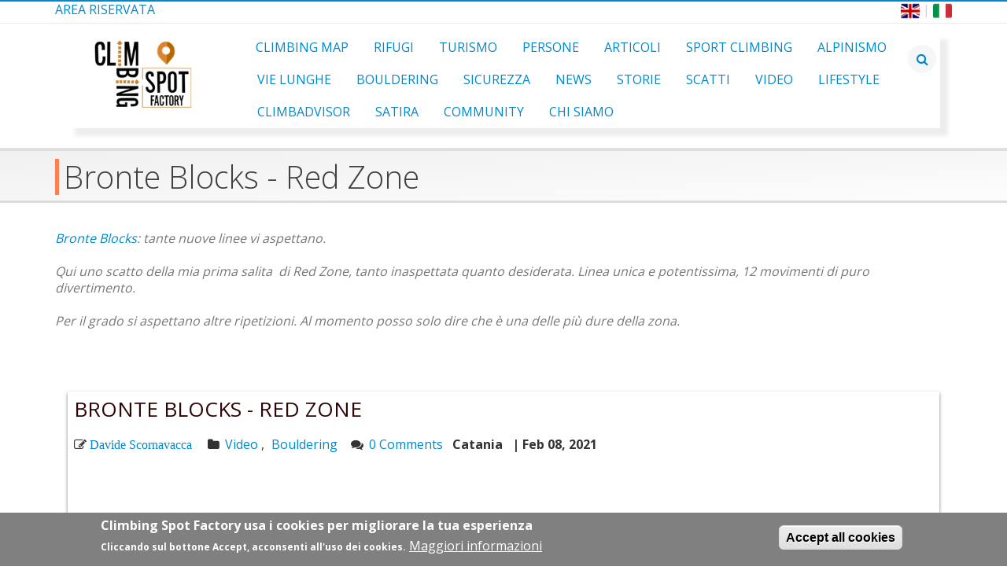

--- FILE ---
content_type: text/html; charset=UTF-8
request_url: https://climbingspotfactory.com/it/article/davide.scornavacca/bronte-blocks-red-zone
body_size: 6699
content:
<!DOCTYPE html>
<html lang="it" dir="ltr" prefix="content: http://purl.org/rss/1.0/modules/content/  dc: http://purl.org/dc/terms/  foaf: http://xmlns.com/foaf/0.1/  og: http://ogp.me/ns#  rdfs: http://www.w3.org/2000/01/rdf-schema#  schema: http://schema.org/  sioc: http://rdfs.org/sioc/ns#  sioct: http://rdfs.org/sioc/types#  skos: http://www.w3.org/2004/02/skos/core#  xsd: http://www.w3.org/2001/XMLSchema# ">
  <head>
    <meta charset="utf-8" />
<script>(function(i,s,o,g,r,a,m){i["GoogleAnalyticsObject"]=r;i[r]=i[r]||function(){(i[r].q=i[r].q||[]).push(arguments)},i[r].l=1*new Date();a=s.createElement(o),m=s.getElementsByTagName(o)[0];a.async=1;a.src=g;m.parentNode.insertBefore(a,m)})(window,document,"script","https://www.google-analytics.com/analytics.js","ga");ga("create", "UA-129266225-1", {"cookieDomain":"auto"});ga("set", "anonymizeIp", true);ga("send", "pageview");</script>
<meta name="twitter:card" content="photo" />
<link rel="canonical" href="https://climbingspotfactory.com/it/article/davide.scornavacca/bronte-blocks-red-zone" />
<meta name="twitter:description" content="Bronte Blocks: tante nuove linee vi aspettano.

Qui uno scatto della mia prima salita  di Red Zone, tanto inaspettata quanto desiderata. Linea unica e potentissima, 12 movimenti di puro divertimento.

Per il grado si aspettano altre ripetizioni. Al momento posso solo dire che è una delle più dure della zona.  

 " />
<meta name="twitter:title" content="Bronte Blocks - Red Zone" />
<meta name="twitter:site" content="@climbadvisor" />
<meta name="description" content="Bronte Blocks: tante nuove linee vi aspettano.

Qui uno scatto della mia prima salita  di Red Zone, tanto inaspettata quanto desiderata. Linea unica e potentissima, 12 movimenti di puro divertimento.

Per il grado si aspettano altre ripetizioni. Al momento posso solo dire che è una delle più dure della zona.  

 " />
<meta name="google-site-verification" content="09Nr69nofbLDczulWsTD1HLjrwyup9U5MieOcbaK8nY" />
<meta name="twitter:image:height" content="1600" />
<meta name="twitter:image:alt" content="Bronte Blocks: tante nuove linee vi aspettano.

Qui uno scatto della mia prima salita  di Red Zone, tanto inaspettata quanto desiderata. Linea unica e potentissima, 12 movimenti di puro divertimento.

Per il grado si aspettano altre ripetizioni. Al momento posso solo dire che è una delle più dure della zona.  

 " />
<meta name="twitter:image" content="https://climbingspotfactory.com/sites/default/files/2021-02/post/admin/DavideRedZone.jpeg" />
<meta name="twitter:image:width" content="737" />
<meta property="og:image:url" content="https://climbingspotfactory.com/sites/default/files/2021-02/post/admin/DavideRedZone.jpeg" />
<meta property="og:image:width" content="737" />
<meta property="og:image:height" content="1600" />
<meta property="article:tag" content="Articoli di Davide Scornavacca" />
<meta name="Generator" content="Drupal 8 (https://www.drupal.org)" />
<meta name="MobileOptimized" content="width" />
<meta name="HandheldFriendly" content="true" />
<meta name="viewport" content="width=device-width, initial-scale=1.0" />
<style>div#sliding-popup, div#sliding-popup .eu-cookie-withdraw-banner, .eu-cookie-withdraw-tab {background: #808080} div#sliding-popup.eu-cookie-withdraw-wrapper { background: transparent; } #sliding-popup h1, #sliding-popup h2, #sliding-popup h3, #sliding-popup p, #sliding-popup label, #sliding-popup div, .eu-cookie-compliance-more-button, .eu-cookie-compliance-secondary-button, .eu-cookie-withdraw-tab { color: #ffffff;} .eu-cookie-withdraw-tab { border-color: #ffffff;}</style>
<link rel="shortcut icon" href="/sites/default/files/CSF%2016.ico" type="image/vnd.microsoft.icon" />
<link rel="alternate" hreflang="en" href="https://climbingspotfactory.com/en/article/davide.scornavacca/bronte-blocks-red-zone" />
<link rel="alternate" hreflang="it" href="https://climbingspotfactory.com/it/article/davide.scornavacca/bronte-blocks-red-zone" />
<link rel="revision" href="https://climbingspotfactory.com/it/article/davide.scornavacca/bronte-blocks-red-zone" />
<script>window.a2a_config=window.a2a_config||{};a2a_config.callbacks=[];a2a_config.overlays=[];a2a_config.templates={};</script>

    <title>Bronte Blocks - Red Zone | Climbing Spot Factory</title>
    <link rel="stylesheet" media="all" href="/sites/default/files/css/css_-7cQ-tcyFk6bbTRNPRK3EBm29o6lR1mXUMaOpPBa-dI.css" />
<link rel="stylesheet" media="all" href="/sites/default/files/css/css_qD0iRwmp5OsVqLsl4JXYB5h2h9ickIJ7HrwpYsYZZw8.css" />
<link rel="stylesheet" media="all" href="//fonts.googleapis.com/css?family=Open+Sans:300,400,600,700,800|Roboto+Slab" />
<link rel="stylesheet" media="all" href="/sites/default/files/css/css_5f5et2JCzatTi2VT64oGezWAfjMD4z4JAbIivGtUn-s.css" />

    
<!--[if lte IE 8]>
<script src="/sites/default/files/js/js_VtafjXmRvoUgAzqzYTA3Wrjkx9wcWhjP0G4ZnnqRamA.js"></script>
<![endif]-->

  </head>
  <body>
        <a href="#main-content" class="visually-hidden focusable">
      Salta al contenuto principale
    </a>
    
      <div class="dialog-off-canvas-main-canvas" data-off-canvas-main-canvas>
    



<header class="header" role="banner">
    
  <div class="header-top">
    <div class="container">
         <div class="row">
            <div class="col-md-4">
                <div>
    <nav role="navigation" aria-labelledby="block-contributormenu-2-menu" id="block-contributormenu-2">
            
  <h2 class="visually-hidden" id="block-contributormenu-2-menu">Contributor Menu</h2>
  

        
              <span>
              <span class="menu--item">
        <a href="/index.php/it/reserved" title="Area Riservata" data-drupal-link-system-path="node/16">Area Riservata</a>
              </span>
        </span>
  


  </nav>

  </div>

            </div>
            <div class="col-md-8">
                <div>
    <div class="language-switcher-language-url" id="block-languageswitcher-2" role="navigation">
  
    
      <div id="block-languageicons" class="block">
              <ul class="language-icons">
                <a href="/en" class="language-link is-active" hreflang="en">
                      <img src="/sites/default/files/inline-images/en_flag.png" alt="English" class="img-rounded" style="width:24px; height:24px">
                </a>
                   | 
                <a href="/it" class="language-link" hreflang="it">
                      <img src="/sites/default/files/inline-images/it_flag.png" alt="Italiano" class="img-rounded" style="width:24px; height:24px">
                </a>
              </ul>
          </div>
  </div>

  </div>

            </div>
        </div>

    </div>
  </div>

            <div class="header-nav container">
                  <div>
    
<div class="navbar-header">

<h1 class="logo">
    <a href="https://climbingspotfactory.com/it" title="Home" rel="home" id="logo">
        <img src="/sites/default/files/logo.png" alt="Home" />
    </a>
</h1>


  <button type="button" class="navbar-toggle" data-toggle="collapse" data-target="#myNavbar">
        <i class="fa fa-bars"></i>
  </button>  

</div>

<div class="navbar-search">
    <div class="search-icons">
        <a class="open-form"><i class="fa fa-search"></i></a>
        <a class="close-form"><i class="fa fa-times"></i></a>
    </div>
    <div class="search-block-form">
        <form action="/index.php/it/search/node" method="get" id="search-block-form" accept-charset="UTF-8">
  <div class="js-form-item form-item js-form-type-search form-item-keys js-form-item-keys form-no-label">
      <label for="edit-keys" class="visually-hidden">Cerca</label>
        
<input title="Inserisci i termini da cercare." data-drupal-selector="edit-keys" type="search" id="edit-keys" name="keys" value="" size="15" maxlength="128" class="form-search form-control" placeholder="Inserisci i termini da cercare." />



        </div>
<div data-drupal-selector="edit-actions" class="form-actions js-form-wrapper form-wrapper" id="edit-actions"><input data-drupal-selector="edit-submit" type="submit" id="edit-submit" value="Cerca" class="button js-form-submit form-submit" />
</div>
<br>
</form>

    </div>
    
</div>
  </div>

                  <div>
    <nav role="navigation" aria-labelledby="block-csftheme-main-menu-menu" id="block-csftheme-main-menu">
            
  <h2 class="visually-hidden" id="block-csftheme-main-menu-menu">Main navigation</h2>
  

        
    
  
  <div class="collapse navbar-collapse" id="myNavbar">
            <ul class="nav nav-pills nav-main">
              <li>
        <a href="/index.php/it/climbing/climbadvisor" title="Falesie e Blocchi" data-drupal-link-system-path="climbing/climbadvisor">Climbing Map</a>
              </li>
          <li>
        <a href="/index.php/it/huts" title="Mappa dei Rifugi" data-drupal-link-system-path="huts">Rifugi</a>
              </li>
          <li>
        <a href="/index.php/it/travel-map" title="Suggerimenti per il tempo libero" data-drupal-link-system-path="travel-map">Turismo</a>
              </li>
          <li>
        <a href="/index.php/it/members" title="Le persone che scrivono sul sito" data-drupal-link-system-path="members">Persone</a>
              </li>
          <li>
        <a href="/index.php/it/articles" title="Tutti gli articoli" data-drupal-link-system-path="node/27">Articoli</a>
              </li>
          <li>
        <a href="/index.php/it/topics/sportclimbing" title="Sport Climbing" data-drupal-link-system-path="taxonomy/term/4">Sport Climbing</a>
              </li>
          <li>
        <a href="/index.php/it/topics/mountaineering" title="Alpinismo" data-drupal-link-system-path="taxonomy/term/488">Alpinismo</a>
              </li>
          <li>
        <a href="/index.php/it/topics/multipitches" title="Vie Lunghe" data-drupal-link-system-path="taxonomy/term/455">Vie Lunghe</a>
              </li>
          <li>
        <a href="/index.php/it/topics/bouldering" title="Bouldering" data-drupal-link-system-path="taxonomy/term/500">Bouldering</a>
              </li>
          <li>
        <a href="/index.php/it/topics/safety" title="Sicurezza" data-drupal-link-system-path="taxonomy/term/7">Sicurezza</a>
              </li>
          <li>
        <a href="/index.php/it/topics/news" title="News" data-drupal-link-system-path="taxonomy/term/9">News</a>
              </li>
          <li>
        <a href="/index.php/it/topics/tales" title="Storie" data-drupal-link-system-path="taxonomy/term/8">Storie</a>
              </li>
          <li>
        <a href="/index.php/it/topics/shots" title="Scatti" data-drupal-link-system-path="taxonomy/term/19">Scatti</a>
              </li>
          <li>
        <a href="/index.php/it/topics/video" title="Video" data-drupal-link-system-path="taxonomy/term/443">Video</a>
              </li>
          <li>
        <a href="/index.php/it/topics/lifestyle" title="Lifestyle" data-drupal-link-system-path="taxonomy/term/6">Lifestyle</a>
              </li>
          <li>
        <a href="/index.php/it/topic/climbadvisor" title="Novità su ClimbAdvisor" data-drupal-link-system-path="taxonomy/term/456">ClimbAdvisor</a>
              </li>
          <li>
        <a href="/index.php/it/topics/satire" title="Satira" data-drupal-link-system-path="taxonomy/term/524">Satira</a>
              </li>
          <li>
        <a href="/index.php/it/topics/community" title="Community" data-drupal-link-system-path="taxonomy/term/5">Community</a>
              </li>
          <li>
        <a href="/index.php/it/about" title="Pagina sulla community" data-drupal-link-system-path="node/12">Chi Siamo</a>
              </li>
        </ul>
    </div>
  
  





  </nav>

  </div>

            </div>
</header>
<main role="main" class="main">
    <div class="layout-content">
       
         <div>
    <section class="page-top">
    <div class="container">
        
  <h1><span>Bronte Blocks - Red Zone</span>
</h1>


    </div>
</section>
  </div>

       
         <div id="content" class="content full">
           <div class="container">
             <div class="row">
                 
                                  
                                                                        
                 <div class="col-md-12">
                      <div>
    <div id="block-csftheme-content">
  
    
      


    <div class="row">
        <div class="col-md-12">
            <div class="post-content">
                <i>
            <div><p><a href="https://www.climbingspotfactory.com/it/climbadvisor/bronte-blocks" target="_blank">Bronte Blocks</a>: tante nuove linee vi aspettano.</p>

<p>Qui uno scatto della mia prima salita  di Red Zone, tanto inaspettata quanto desiderata. Linea unica e potentissima, 12 movimenti di puro divertimento.</p>

<p>Per il grado si aspettano altre ripetizioni. Al momento posso solo dire che è una delle più dure della zona.  </p>

<p> </p>
</div>
      </i>
            </div>
        </div>
    </div>

                
                
                                
<div class="sticking_out">

<article data-history-node-id="1632" role="article" about="/it/article/davide.scornavacca/bronte-blocks-red-zone" class="post post--content">
    <div class="row">
        <div class="col-md-12">
            <div class="post-content">
                                      
                        <h3>
                            <span>Bronte Blocks - Red Zone</span>
 
                        </h3>
                    
                                  


                <div class="post-meta">

                    <span class='post-meta-user'>
                                            <i class="fa fa-pencil-square-o"> 
<ul>
    <li class="field-item">
        <a href="/it/member/davide.scornavacca" hreflang="it">Davide Scornavacca</a>
    </li>
</ul>

 </i>
                                        </span>
                
                    <span class="post-meta-tag">
                        <i class="fa fa-folder"></i> 

<ul>
    <li class="field-item">
        <a href="/it/topics/video" hreflang="it">Video</a>
    </li>
    <li class="field-item">
        <a href="/it/topics/bouldering" hreflang="it">Bouldering</a>
    </li>
</ul>



                    </span>
                
                    <span class="post-meta-comments">
                        <i class="fa fa-comments"></i>
                        <a href="/it/article/davide.scornavacca/bronte-blocks-red-zone/#comments" target="_blank">0 Comments</a>
                    </span>
                        <span class="post-meta-tag">
                            <strong>
            <div>Catania</div>
      </strong>
                        </span>
                        <span class="post-meta-tag">
                            <strong>|  Feb 08, 2021</strong>
                        </span>
                </div>                         
                        
            </div>
        </div>
                    
    </div>  

</article>
    
    
<article >
    <div class="row">
        <div class="col-md-12">
                            
            <div><div class="video-embed-field-provider-youtube video-embed-field-responsive-video"><iframe width="854" height="480" frameborder="0" allowfullscreen="allowfullscreen" src="https://www.youtube.com/embed/DwKpY1kyPsY?autoplay=1&amp;start=0&amp;rel=0"></iframe>
</div>
</div>
      
                
            

        </div>
    </div>     
    
        </div>    
    
  
        
</article>
      
<article data-history-node-id="1632" role="article" about="/it/article/davide.scornavacca/bronte-blocks-red-zone" class="post post--content">
    
    <div class="row">
        <div class="col-md-12">
            <div class="post-content">
                                <div class="post-meta">
                    <span class='post-meta-user'>
                                            <i class="fa fa-pencil-square-o"> 
<ul>
    <li class="field-item">
        <a href="/it/member/davide.scornavacca" hreflang="it">Davide Scornavacca</a>
    </li>
</ul>

 </i>
                                        </span>
                
                    <span class="post-meta-tag">
                        <i class="fa fa-folder"></i> 

<ul>
    <li class="field-item">
        <a href="/it/topics/video" hreflang="it">Video</a>
    </li>
    <li class="field-item">
        <a href="/it/topics/bouldering" hreflang="it">Bouldering</a>
    </li>
</ul>



                    </span>
                
                    <span class="post-meta-comments">
                        <i class="fa fa-comments"></i>
                        <a href="/it/article/davide.scornavacca/bronte-blocks-red-zone/#comments" target="_blank">0 Comments</a>
                    </span>
                        <span class="post-meta-tag">
                            <strong>
            <div>Catania</div>
      </strong>
                        </span>
                        <span class="post-meta-tag">
                            <strong>|  Feb 08, 2021</strong>
                        </span>
                </div>
            </div>
        </div>
                    
    </div>      
    
    

</article>
</div>                
                



<article data-history-node-id="1632" role="article" about="/it/article/davide.scornavacca/bronte-blocks-red-zone" class="post post--content">
            <div class="post-content">
                
    <section id="comments" class="post-block post-comments">

	
	

			<div class="post-block post-leave-comment">
			<h3>Commenta</h3>
			<form class="comment-comment-form comment-form" data-drupal-selector="comment-form" action="/it/comment/reply/node/1632/field_commenti" method="post" id="comment-form" accept-charset="UTF-8">
  <div class="js-form-item form-item js-form-type-textfield form-item-name js-form-item-name">
      <label for="edit-name">Il tuo nome</label>
        <input data-drupal-default-value="Anonimo" data-drupal-selector="edit-name" type="text" id="edit-name" name="name" value="" size="30" maxlength="60" class="form-text" />

        </div>
<input autocomplete="off" data-drupal-selector="form-e-m8m-oekidui60zhtkevbx3osk-nsrdvlzxn53kdzm" type="hidden" name="form_build_id" value="form-E_m8m_oeKiDUI60ZHTKevbx3oSK-nSRDVLZXN53kdzM" />
<input data-drupal-selector="edit-comment-comment-form" type="hidden" name="form_id" value="comment_comment_form" />
<div class="field--type-string field--name-subject field--widget-string-textfield js-form-wrapper form-wrapper" data-drupal-selector="edit-subject-wrapper" id="edit-subject-wrapper">      <div class="js-form-item form-item js-form-type-textfield form-item-subject-0-value js-form-item-subject-0-value">
      <label for="edit-subject-0-value">Subject</label>
        <input class="js-text-full text-full form-text" data-drupal-selector="edit-subject-0-value" type="text" id="edit-subject-0-value" name="subject[0][value]" value="" size="60" maxlength="64" placeholder="" />

        </div>

  </div>
<div class="field--type-text-long field--name-comment-body field--widget-text-textarea js-form-wrapper form-wrapper" data-drupal-selector="edit-comment-body-wrapper" id="edit-comment-body-wrapper">      <div class="js-text-format-wrapper js-form-item form-item">
  <div class="js-form-item form-item js-form-type-textarea form-item-comment-body-0-value js-form-item-comment-body-0-value">
      <label for="edit-comment-body-0-value" class="js-form-required form-required">Commento</label>
        <div>
  <textarea class="js-text-full text-full form-textarea required" data-media-embed-host-entity-langcode="it" data-drupal-selector="edit-comment-body-0-value" id="edit-comment-body-0-value" name="comment_body[0][value]" rows="5" cols="60" placeholder="" required="required" aria-required="true"></textarea>
</div>

        </div>
<div class="js-filter-wrapper js-form-wrapper form-wrapper" data-drupal-selector="edit-comment-body-0-format" id="edit-comment-body-0-format"><div data-drupal-selector="edit-comment-body-0-format-help" id="edit-comment-body-0-format-help" class="js-form-wrapper form-wrapper"><a href="/it/filter/tips" target="_blank" data-drupal-selector="edit-comment-body-0-format-help-about" id="edit-comment-body-0-format-help-about">Riguardo ai formati testo</a></div>
<div class="js-filter-guidelines js-form-wrapper form-wrapper" data-drupal-selector="edit-comment-body-0-format-guidelines" id="edit-comment-body-0-format-guidelines"><div data-drupal-format-id="plain_text">
  <h4>Testo semplice</h4>
  
  
    
          <ul>
              <li>Nessun tag HTML consentito.</li>
              <li>Linee e paragrafi vanno a capo automaticamente.</li>
              <li>Indirizzi web ed indirizzi e-mail diventano automaticamente dei link.</li>
            </ul>
    
    
  
</div>
</div>
</div>

  </div>

  </div>
<div data-drupal-selector="edit-actions" class="form-actions js-form-wrapper form-wrapper" id="edit-actions"><input data-drupal-selector="edit-submit" type="submit" id="edit-submit" name="op" value="Salva" class="button button--primary js-form-submit form-submit" />
<input data-drupal-selector="edit-preview" type="submit" id="edit-preview" name="op" value="Preview" class="button js-form-submit form-submit" />
</div>
<br>
</form>

		</div>
	
</section>

<span class="a2a_kit a2a_kit_size_32 addtoany_list" data-a2a-url="https://climbingspotfactory.com/it/article/davide.scornavacca/bronte-blocks-red-zone" data-a2a-title="Bronte Blocks - Red Zone"><a class="a2a_dd addtoany_share" href="https://www.addtoany.com/share#url=https%3A%2F%2Fclimbingspotfactory.com%2Fit%2Farticle%2Fdavide.scornavacca%2Fbronte-blocks-red-zone&amp;title=Bronte%20Blocks%20-%20Red%20Zone"></a><a class="a2a_button_facebook"></a><a class="a2a_button_twitter"></a><a class="a2a_button_google_plus"></a><a class="a2a_button_pinterest"></a></span>
       </div>
</article>


  </div>

  </div>

                 </div>
                 
                              </div>
           </div>
         </div>
      
    </div>
</main>

<footer id="footer" role="contentinfo">
    <div class="footer-bottom">
      <div class="container"> 
        <div class="row">
            <div class="col-md-2">
                <div>
    <div id="block-appstorebadges">
  
    
      
            <div><div class="store-badge"><a href="https://itunes.apple.com/it/app/climbadvisor-climbing-in-italy/id819198406?mt=8"><img alt="Scarica su App Store" data-entity-type="file" data-entity-uuid="d88b176e-8d1d-4dfd-badd-64fcc87483c9" src="/sites/default/files/inline-images/app-store-badge-it.png" class="align-center" /> </a></div></div>
      
  </div>

  </div>

            </div>
            <div class="col-md-2">
               <div>
    <div id="block-googleplaystore">
  
    
      
            <div><div class="store-badge"><a href="https://play.google.com/store/apps/details?id=com.daidalea.climbadvisorit"><img alt="Disponibile su Google Play" data-entity-type="file" data-entity-uuid="7fa6ce4b-1dbb-486b-821d-907a5e297123" src="/sites/default/files/inline-images/google-play-badge-it.png" class="align-center" /></a></div>

<p> </p>
</div>
      
  </div>

  </div>

            </div>
            <div class="col-md-4">
               <div>
    <div id="block-contactus">
  
    
      
            <div><p align="center" class="contact-icons"><i class="fa fa-envelope"><strong>  Email: </strong><a href="mailto:info@climbingspotfactory.com">info@climbingspotfactory.com</a></i></p>
</div>
      
  </div>

  </div>

            </div>
            <div class="col-md-4">
               <div>
    <div id="block-socialicons">
  
    
      
            <div><ul class="social-icons">
					<li><a class="button--icon" target="_blank" href="https://www.facebook.com/climbadvisor" title=""><i class="fa fa-facebook"></i></a></li>
					<li><a class="button--icon" target="_blank" href="https://www.instagram.com/climbadvisorguides" title=""><i class="fa fa-instagram"></i></a></li>
<li><a class="button--icon" target="_blank" href="https://twitter.com/climbadvisor" title=""><i class="fa fa-twitter"></i></a></li>
				</ul></div>
      
  </div>

  </div>

            </div>
        </div>
            <br><hr>
      </div>
    </div>
        <div class="footer-copyright">
            <div class="container">
                <div class="row">
                    <div class="col-md-6">
                       <div>
    <div id="block-copyright">
  
    
      
            <div><p>Copyright © 2021 Daidalea. Tutti i diritti sono riservati.</p>
</div>
      
  </div>

  </div>

                    </div>
                    <div class="col-md-6">
                       <div>
    <div id="block-proprieta">
  
    
      
            <div><p>Testi e immagini sono di proprietà dei rispettivi autori | <a alt="Contattaci" href="/contact/feedback">Contattaci</a> | <a alt="Privacy" href="https://www.freeprivacypolicy.com/privacy/view/906851ceda82851c0b5895b426916655">Privacy</a></p></div>
      
  </div>

  </div>

                    </div>
                </div>
                
            </div>
        </div>
</footer>

  </div>

    
    <script type="application/json" data-drupal-selector="drupal-settings-json">{"path":{"baseUrl":"\/","scriptPath":null,"pathPrefix":"it\/","currentPath":"node\/1632","currentPathIsAdmin":false,"isFront":false,"currentLanguage":"it"},"pluralDelimiter":"\u0003","suppressDeprecationErrors":true,"google_analytics":{"trackOutbound":true,"trackMailto":true,"trackDownload":true,"trackDownloadExtensions":"7z|aac|arc|arj|asf|asx|avi|bin|csv|doc(x|m)?|dot(x|m)?|exe|flv|gif|gz|gzip|hqx|jar|jpe?g|js|mp(2|3|4|e?g)|mov(ie)?|msi|msp|pdf|phps|png|ppt(x|m)?|pot(x|m)?|pps(x|m)?|ppam|sld(x|m)?|thmx|qtm?|ra(m|r)?|sea|sit|tar|tgz|torrent|txt|wav|wma|wmv|wpd|xls(x|m|b)?|xlt(x|m)|xlam|xml|z|zip"},"eu_cookie_compliance":{"popup_enabled":true,"popup_agreed_enabled":false,"popup_hide_agreed":false,"popup_clicking_confirmation":false,"popup_scrolling_confirmation":false,"popup_html_info":"\u003Cdiv class=\u0022eu-cookie-compliance-banner eu-cookie-compliance-banner-info eu-cookie-compliance-banner--categories\u0022\u003E\n  \u003Cdiv class=\u0022popup-content info eu-cookie-compliance-content\u0022\u003E\n    \u003Cdiv id=\u0022popup-text\u0022 class=\u0022eu-cookie-compliance-message\u0022\u003E\n      \u003Ch2\u003EClimbing Spot Factory usa i cookies per migliorare la tua esperienza\u003C\/h2\u003E\n\u003Cp\u003ECliccando sul bottone Accept, acconsenti all\u0027uso dei cookies.\u003C\/p\u003E\n\n              \u003Cbutton type=\u0022button\u0022 class=\u0022find-more-button eu-cookie-compliance-more-button\u0022\u003EMaggiori informazioni\u003C\/button\u003E\n          \u003C\/div\u003E\n\n    \n    \u003Cdiv id=\u0022popup-buttons\u0022 class=\u0022eu-cookie-compliance-buttons\u0022\u003E\n      \u003Cbutton type=\u0022button\u0022 class=\u0022agree-button eu-cookie-compliance-default-button\u0022\u003EAccept all cookies\u003C\/button\u003E\n              \u003Cbutton type=\u0022button\u0022 class=\u0022eu-cookie-withdraw-button hidden\u0022\u003ENon acconsento\u003C\/button\u003E\n          \u003C\/div\u003E\n  \u003C\/div\u003E\n\u003C\/div\u003E","use_mobile_message":false,"mobile_popup_html_info":"\u003Cdiv class=\u0022eu-cookie-compliance-banner eu-cookie-compliance-banner-info eu-cookie-compliance-banner--categories\u0022\u003E\n  \u003Cdiv class=\u0022popup-content info eu-cookie-compliance-content\u0022\u003E\n    \u003Cdiv id=\u0022popup-text\u0022 class=\u0022eu-cookie-compliance-message\u0022\u003E\n      \n              \u003Cbutton type=\u0022button\u0022 class=\u0022find-more-button eu-cookie-compliance-more-button\u0022\u003EMaggiori informazioni\u003C\/button\u003E\n          \u003C\/div\u003E\n\n    \n    \u003Cdiv id=\u0022popup-buttons\u0022 class=\u0022eu-cookie-compliance-buttons\u0022\u003E\n      \u003Cbutton type=\u0022button\u0022 class=\u0022agree-button eu-cookie-compliance-default-button\u0022\u003EAccept all cookies\u003C\/button\u003E\n              \u003Cbutton type=\u0022button\u0022 class=\u0022eu-cookie-withdraw-button hidden\u0022\u003ENon acconsento\u003C\/button\u003E\n          \u003C\/div\u003E\n  \u003C\/div\u003E\n\u003C\/div\u003E","mobile_breakpoint":768,"popup_html_agreed":false,"popup_use_bare_css":false,"popup_height":"auto","popup_width":"100%","popup_delay":1000,"popup_link":"https:\/\/www.climbingspotfactory.com\/it\/cookie-policy","popup_link_new_window":true,"popup_position":false,"fixed_top_position":true,"popup_language":"it","store_consent":false,"better_support_for_screen_readers":false,"cookie_name":"","reload_page":false,"domain":"","domain_all_sites":false,"popup_eu_only_js":false,"cookie_lifetime":10,"cookie_session":0,"disagree_do_not_show_popup":false,"method":"categories","whitelisted_cookies":"","withdraw_markup":"\u003Cbutton type=\u0022button\u0022 class=\u0022eu-cookie-withdraw-tab\u0022\u003EImpostazioni della privacy\u003C\/button\u003E\n\u003Cdiv class=\u0022eu-cookie-withdraw-banner\u0022\u003E\n  \u003Cdiv class=\u0022popup-content info eu-cookie-compliance-content\u0022\u003E\n    \u003Cdiv id=\u0022popup-text\u0022 class=\u0022eu-cookie-compliance-message\u0022\u003E\n      \u003Ch2\u003EClimbing Spot Factory usa i cookies per migliorare la tua esperienza\u003C\/h2\u003E\n\u003Cp\u003ECi sai dato il tuo consenso sulle impostazioni dei cookies\u003C\/p\u003E\n\n    \u003C\/div\u003E\n    \u003Cdiv id=\u0022popup-buttons\u0022 class=\u0022eu-cookie-compliance-buttons\u0022\u003E\n      \u003Cbutton type=\u0022button\u0022 class=\u0022eu-cookie-withdraw-button\u0022\u003ENon acconsento\u003C\/button\u003E\n    \u003C\/div\u003E\n  \u003C\/div\u003E\n\u003C\/div\u003E","withdraw_enabled":false,"withdraw_button_on_info_popup":false,"cookie_categories":[],"enable_save_preferences_button":true,"fix_first_cookie_category":true,"select_all_categories_by_default":false},"ajaxTrustedUrl":{"\/index.php\/it\/search\/node":true,"\/it\/comment\/reply\/node\/1632\/field_commenti":true},"user":{"uid":0,"permissionsHash":"291325959a6142167287ee79ff8caec9e885a1b9a12dfae9e83726a7c4099e4d"}}</script>
<script src="/sites/default/files/js/js_8j08leETObkdhO5ts0nKoASTgl-kNeOKNl4IhRs3KU0.js"></script>
<script src="https://static.addtoany.com/menu/page.js" async></script>
<script src="/sites/default/files/js/js_wdLoIqz8aM7WtZJ1oNBM_MQUUovwYEyOti8uOaAm2tU.js"></script>
<script src="//s7.addthis.com/js/300/addthis_widget.js#pubid=ra-5b939813e4856f1f"></script>
<script src="//pagead2.googlesyndication.com/pagead/js/adsbygoogle.js"></script>
<script src="/sites/default/files/js/js_2aq3jo3WLz3TNVB3Mi_LyqXF3PxBF8LaE3yln4RW804.js"></script>

  </body>
</html>
